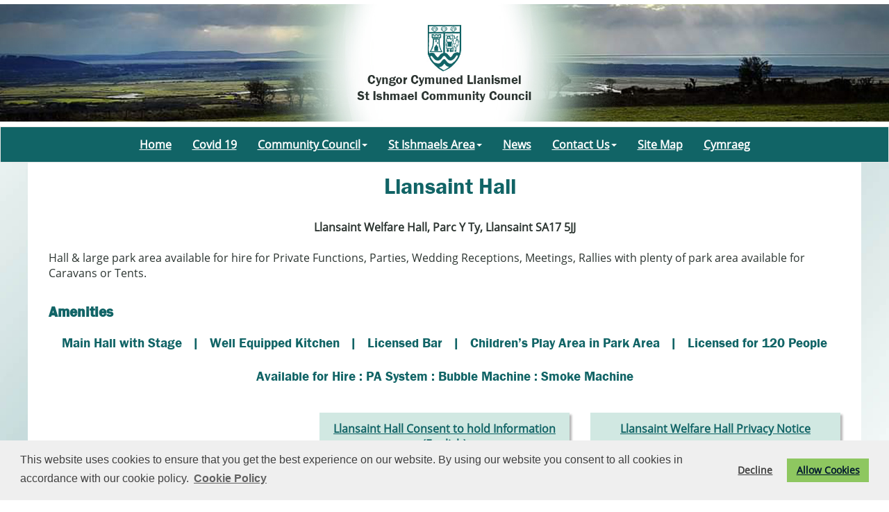

--- FILE ---
content_type: text/html; charset=utf-8
request_url: http://www.stishmaelscc.org.uk/Llansaint_Hall_38042.aspx
body_size: 13619
content:





<!DOCTYPE html>
<html lang="en">



<head>

   <script type="text/javascript" src="https://ajax.googleapis.com/ajax/libs/jquery/1.11.1/jquery.min.js"></script>
   <script src="/_VirDir/BootStrap3-3-5/js/bootstrap.min.js"></script>
    

    

    <meta charset="utf-8">
    <meta http-equiv="X-UA-Compatible" content="IE=edge">
    <meta name="viewport" content="width=device-width, initial-scale=1">

    <!-- Bootstrap Core CSS -->
    <link href="/_virDir/BootStrap3-3-5/css/bootstrap.min.css" rel="stylesheet" />
    <link href="/_VirDir/BootStrap3-3-5/css/bootstrap-submenu.min.css" rel="stylesheet" />
    <link rel ='stylesheet' type='text/css' href='/_virDir/Templates/Bootstrap/Less/Main.less' />
    <link rel ='stylesheet' type='text/css' href='/_virDir/Templates/Bootstrap/Less/Caroussel.less' />

    <link rel="stylesheet" href="https://anijs.github.io/lib/anicollection/anicollection.css">

    <link href="https://cdnjs.cloudflare.com/ajax/libs/font-awesome/4.7.0/css/font-awesome.min.css" rel="stylesheet" media="all">



<!-- Meta Data  ================================================== -->
<title>Llansaint Hall - St Ishmael Community Council</title><meta property='og:title' content='Llansaint Hall - St Ishmael Community Council'/>



<!-- Global site tag (gtag.js) - Google Analytics -->
<script async src="https://www.googletagmanager.com/gtag/js?id=G-XYNYNW6JP5"></script>
<script>
  window.dataLayer = window.dataLayer || [];
  function gtag(){dataLayer.push(arguments);}
  gtag('js', new Date());

  gtag('config', 'G-XYNYNW6JP5');
</script>



<link href='/Sites/2811/_Layout/_favicon.png' rel='shortcut icon' />



<link rel ='stylesheet' type='text/css' href='/Sites/2811/_Layout/Layout.less' /><link rel ='stylesheet' type='text/css' href='/_virDir/Templates/Bootstrap/Less/NoReadMore.less' />

<div id="fb-root"></div>
<script>(function(d, s, id) {
  var js, fjs = d.getElementsByTagName(s)[0];
  if (d.getElementById(id)) return;
  js = d.createElement(s); js.id = id;
  js.src = "//connect.facebook.net/en_GB/sdk.js#xfbml=1&version=v2.8&appId=1604427599845288";
  fjs.parentNode.insertBefore(js, fjs);
}(document, 'script', 'facebook-jssdk'));</script>

<!-- HTML5 Shim and Respond.js IE8 support of HTML5 elements and media queries -->
    <!-- WARNING: Respond.js doesn't work if you view the page via file:// -->
    <!--[if lt IE 9]>
        <script src="https://oss.maxcdn.com/libs/html5shiv/3.7.0/html5shiv.js"></script>
        <script src="https://oss.maxcdn.com/libs/respond.js/1.4.2/respond.min.js"></script>
    <![endif]-->

    <script type="text/javascript">
        function ConfirmOnDelete()
        {
          if (confirm("Are you sure?")==true)
            return true;
          else
            return false;
        }
    </script>


<link rel="stylesheet" type="text/css" href="https://cdn.jsdelivr.net/npm/cookieconsent@3/build/cookieconsent.min.css" />

<script src="https://cdn.jsdelivr.net/npm/cookieconsent@3/build/cookieconsent.min.js" data-cfasync="false"></script>
<script>
window.cookieconsent.initialise({
  "palette": {
    "popup": {
      "background": "#efefef",
      "text": "#404040"
    },
    "button": {
      "background": "#8ec760",
      "text": "#00182e"
    }
  },
"type": "opt-out",
  "content": {
    "message": "This website uses cookies to ensure that you get the best experience on our website. By using our website you consent to all cookies in accordance with our cookie policy.",
    "dismiss": "I accept",
    "allow": "Allow Cookies",
    "link": "Cookie Policy",
    "href": "/_VirDir/CoreContents/cookies.aspx"
  }
});
</script>



    



      <style>
     #overlay {
  position: fixed; /* Sit on top of the page content */
  width: 100%; /* Full width (cover the whole page) */
  height: 100%; /* Full height (cover the whole page) */
  top: 0; 
  left: 0;
  right: 0;
  bottom: 0;
  background-color: rgba(0,0,0,0.9); /* Black background with opacity */
  z-index: 100; /* Specify a stack order in case you're using a different order for other elements */
  cursor: pointer; /* Add a pointer on hover */
}

          .OBHeading {
              color: white;
              font-size: 24pt;
              text-align: center;
          }

          .OBText {
                            color: white;
              font-size: 20pt;
              padding-bottom: 20px;
              padding-top: 20px;
 text-align: center;
          }

          .OBText1 {
                            color: white;
              font-size: 16pt;
              padding-bottom: 20px;
 text-align: center;
          }

    </style>


    <script>
$(document).on('click',"#overlay", function(e) {       
          $('#overlay').fadeOut();                
    });

</script>
</head>
<body id="page-top">
    <form name="aspnetForm" method="post" action="./Llansaint_Hall_38042.aspx" id="aspnetForm">
<div>
<input type="hidden" name="__EVENTTARGET" id="__EVENTTARGET" value="" />
<input type="hidden" name="__EVENTARGUMENT" id="__EVENTARGUMENT" value="" />
<input type="hidden" name="__VIEWSTATE" id="__VIEWSTATE" value="/[base64]/zl7aj0k0Z4b57t1DE7eoKyLu" />
</div>

<script type="text/javascript">
//<![CDATA[
var theForm = document.forms['aspnetForm'];
if (!theForm) {
    theForm = document.aspnetForm;
}
function __doPostBack(eventTarget, eventArgument) {
    if (!theForm.onsubmit || (theForm.onsubmit() != false)) {
        theForm.__EVENTTARGET.value = eventTarget;
        theForm.__EVENTARGUMENT.value = eventArgument;
        theForm.submit();
    }
}
//]]>
</script>


<script src="/WebResource.axd?d=AsHoKYLcSv3qhMz51DiWHiiC9YjlVN5dFDiDh9i7grizYXkxrtCcFPfzDTeDlWncXhlJ4yjnhHTUXWCOZctKj_GDYNLtdpi9mImG26pvTwE1&amp;t=638989057840807709" type="text/javascript"></script>


<script src="/ScriptResource.axd?d=60JF8qF7qvxsQL0wnaMy4O8qtRKtfm7qO1_JmBI_3QnUTPdq425_kmmF5n6YDos42O9D2yC-tA-9iMOFy1JPRaE3kwDRIQgFS42grI-0D6g8PM-pt5IlKRvxUGksrkZhuGuJeFtRgI5w_dICQOf-cg2&amp;t=51e37521" type="text/javascript"></script>
<script type="text/javascript">
//<![CDATA[
if (typeof(Sys) === 'undefined') throw new Error('ASP.NET Ajax client-side framework failed to load.');
//]]>
</script>

<script src="/ScriptResource.axd?d=poi7ix6irNfSU87Y6A1A3ccJa3ce3D3Cz5f2GMT5e1bCNw2SuRwRUZuBzlvNywX3mJHXy1ufKMIIXlNi2Sop7fGk8c0v9c6WxtcgbbOROtsPGw3W-njBagx2YpfvIIoLm5NT1_GEXljUBQQAa1HFIQ2&amp;t=51e37521" type="text/javascript"></script>
<div>

	<input type="hidden" name="__VIEWSTATEGENERATOR" id="__VIEWSTATEGENERATOR" value="43C5B826" />
	<input type="hidden" name="__EVENTVALIDATION" id="__EVENTVALIDATION" value="/wEdAAeeKRWhvZwQQQ9EqGxWzh6iqN2MEH0+cZsUih70MvriqavQICRFKSV8GWhIny9qKly3+JyrOKRo2AOQkgM10/WWWfdEzcNhPXyGr+WuK+vJB6081Br3MtOIL3rV7HLMbx8V+NTXtwUuvkKZ81umyjsyHuQlDhS4mRAKLpVjBG4Qhlc7erRy/saE1vL7A9BharQ=" />
</div>
        <script type="text/javascript">
//<![CDATA[
Sys.WebForms.PageRequestManager._initialize('ctl00$ScriptManager1', 'aspnetForm', [], [], [], 90, 'ctl00');
//]]>
</script>



        <div class='no-top-margin site-header'><div>

              <img src='/_Layout/Header/Header1.jpg'  class='headerImage center-block img-responsive'>


            </div></div>





           <nav class="navbar navbar-default">      
        <div class="container">
          <div class="navbar-header">
            <button type="button" class="navbar-toggle collapsed" data-toggle="collapse" data-target="#navbar" aria-expanded="false" aria-controls="navbar">
              <span class="sr-only">Toggle navigation</span>
              <span class="icon-bar"></span>
              <span class="icon-bar"></span>
              <span class="icon-bar"></span>
            </button>
     
          </div>
          <div id="navbar" class="navbar-collapse collapse">
            <ul class="nav navbar-nav">

             <li><a href='/Home_36744.aspx'>Home</a></li><li><a href='/Covid_19_38012.aspx'>Covid 19</a></li><li class='dropdown'><a href='/Community_Council_36745.aspx' class='dropdown-toggle' data-toggle='dropdown' >Community Council<span Class='caret'></span></a><ul class='dropdown-menu' ><li><a href='/Community_Council_36745.aspx'>Community Council</a></li><li><a href='/Councillors_36746.aspx'>Councillors</a></li><li><a href='/Meetings_Agendas__and__Minutes_36747.aspx'>Meetings, Agendas & Minutes</a></li><li class='dropdown-submenu'><a href='/Roles_Powers_and_Policies_38025.aspx' class='dropdown-toggle navSubTitle'>Roles, Powers and Policies<span Class=''></span></a><ul class='dropdown-menu' ><li><a href='/Roles_Powers_and_Policies_38025.aspx'>Roles, Powers and Policies</a></li><li><a href='/Community_Role_38026.aspx'>Community Role</a></li><li><a href='/Powers_38028.aspx'>Powers</a></li><li><a href='/Policies_38029.aspx'>Policies</a></li><li><a href='/Data_Protection_38030.aspx'>Data Protection</a></li></ul></li><li><a href='/Financial_Reports_38033.aspx'>Financial Reports</a></li><li><a href='/Task__and__Finish_Groups_38034.aspx'>Task & Finish Groups</a></li><li><a href='/Local_Meetings_Attended_38035.aspx'>Local Meetings Attended</a></li><li><a href='/Tenders_38036.aspx'>Tenders</a></li><li><a href='/Vacancy_Notices_38037.aspx'>Vacancy Notices</a></li><li><a href='/Salem_Cemetery_48861.aspx'>Salem Cemetery</a></li></ul></li><li class='dropdown'><a href='/St_Ishmaels_Area_38013.aspx' class='dropdown-toggle' data-toggle='dropdown' >St Ishmaels Area<span Class='caret'></span></a><ul class='dropdown-menu' ><li><a href='/St_Ishmaels_Area_38013.aspx'>St Ishmaels Area</a></li><li><a href='/Overview_of_Ferryside_and_Llansaint_38038.aspx'>Overview of Ferryside and Llansaint</a></li><li><a href='/Places_of_Interest_38039.aspx'>Places of Interest</a></li><li><a href='/Useful_Links_38040.aspx'>Useful Links</a></li><li><a href='/Map_38041.aspx'>Map</a></li><li><a href='/Llansaint_Hall_38042.aspx'>Llansaint Hall</a></li><li><a href='/Playground_38043.aspx'>Playground</a></li></ul></li><li><a href='/News_38011.aspx'>News</a></li><li class='dropdown'><a href='/Contact_Us_38010.aspx' class='dropdown-toggle' data-toggle='dropdown' >Contact Us<span Class='caret'></span></a><ul class='dropdown-menu' ><li><a href='/Contact_Us_38010.aspx'>Contact Us</a></li><li><a href='/Communications_Process_38019.aspx'>Communications Process</a></li><li><a href='/Suggestion_Log_38020.aspx'>Suggestion Log</a></li></ul></li><li><a href='/Site_Map_39960.aspx'>Site Map</a></li><li><a href='http://cym.stishmaelscc.org.uk/Cartref_40553.aspx' target='_blank'>Cymraeg</a></li>



                
            </ul>

              

              </div><!--/.nav-collapse -->
        </div><!--/.container-fluid -->
      </nav>



        <div class="mainContents">
            
        

    


<div class="section-id38013">

<div class="id102579">

<div class="container compo-html  compo-id102579">
        <div class='row'><div class='compoTitle compo-title'><h2>Llansaint Hall</h2></div></div>
            
    <div class="row">
            <input type="hidden" name="ctl00$cphMain$MultiLayout$ctl00$ctl00$hidC1Id" id="ctl00_cphMain_MultiLayout_ctl00_ctl00_hidC1Id" value="103909" />

        <div class="htmlCompo rteText col-lg-12">

            
                
                <div style="text-align: center;"><strong>Llansaint Welfare Hall, Parc Y Ty, Llansaint SA17 5JJ</strong></div>
<br />
Hall &amp; large park area available for hire for Private Functions, Parties, Wedding Receptions, Meetings, Rallies with plenty of park area available for Caravans or Tents.<br />
<br />
<h4>Amenities</h4>
<h3 style="text-align: center;">Main Hall with Stage&nbsp; &nbsp;|&nbsp; &nbsp;Well Equipped Kitchen&nbsp; &nbsp;|&nbsp; &nbsp;Licensed Bar&nbsp; &nbsp;|&nbsp; &nbsp;Children&#8217;s Play Area in Park Area&nbsp; &nbsp;|&nbsp; &nbsp;Licensed for 120 People<br />
<br />
Available for Hire : PA System : Bubble Machine : Smoke Machine</h3>

                
                </div>



                <div class="text-center">
                
                    </div>
    </div>
                </div>

    </div>
<div class="id102582">
<div class="container  compo-html  compo-id102582">

        

        <div class="row">

            <input type="hidden" name="ctl00$cphMain$MultiLayout$ctl00$ctl01$hidC1Id" id="ctl00_cphMain_MultiLayout_ctl00_ctl01_hidC1Id" value="103913" />
            <input type="hidden" name="ctl00$cphMain$MultiLayout$ctl00$ctl01$hidC2Id" id="ctl00_cphMain_MultiLayout_ctl00_ctl01_hidC2Id" value="103914" />
            <input type="hidden" name="ctl00$cphMain$MultiLayout$ctl00$ctl01$hidC3Id" id="ctl00_cphMain_MultiLayout_ctl00_ctl01_hidC3Id" value="103915" />

            <div class='col-sm-4 rteText'>
            <div class="cp_cp4_4_4_1_text">
                
                

                
            </div>

                </div>


             <div class='col-sm-4 rteText'>
         <div class="cp_cp4_4_4_2_text">
                <h6><a target="_blank" href="/_UserFiles/Files/Llansaint%20Hall/Llansaint%20Hall%20-%20Consent%20to%20Hold%20information%20form.pdf">Llansaint Hall Consent to hold Information (English)</a></h6>

                
         </div>
                </div>

         <div class='col-sm-4 rteText'>
<div class="cp_cp4_4_4_3_text">
           <h6><a target="_blank" href="/_UserFiles/Files/Llansaint%20Hall/Llansaint%20Welfare%20Hall%20Privacy%20Notice.pdf">Llansaint Welfare Hall Privacy Notice</a></h6>

                
    </div>
                </div>

            
                <div class="text-center">
                
                    </div>
            </div>
    </div>

    </div>

    <div class="id102587">

    <div class="container  compo-html  compo-id102587">

        
        
        <div class="row">

                        <input type="hidden" name="ctl00$cphMain$MultiLayout$ctl00$ctl02$hidC1Id" id="ctl00_cphMain_MultiLayout_ctl00_ctl02_hidC1Id" value="103916" />
            <input type="hidden" name="ctl00$cphMain$MultiLayout$ctl00$ctl02$hidC2Id" id="ctl00_cphMain_MultiLayout_ctl00_ctl02_hidC2Id" value="103917" />

            <div class='rteText col-sm-6 cp_cp6_6_1'>
            
                
                <h5>Annual General Meeting</h5>
AGM held on 28th May 2025 and the following officers were elected: <br />
<br />
<p><strong>Chair</strong>&nbsp;- Percy Emmett - llansaint.chair@gmail.com</p> <br /><strong>Deputy Chair</strong>&nbsp;- Alicia Dalton - llansaint.deputychair@gmail.com<br /><br />
<strong>Secretary</strong> - Samantha Cheetham - llansaint.secretary@gmail.com<br /><br />
<strong>Treasurer</strong> - Christine Pratley - llansaint.treasurer@gmail.com<br /><br />
<strong>Booking Clerk</strong>&nbsp;- Sandra Andrews - llansaint.bookingclerk@gmail.com

                
                </div>


            <div class='rteText col-sm-6 cp_cp6_6_2'>

                <h5>Accounts</h5>
<h6><a target="_blank" href="/_UserFiles/Files/Llansaint%20Hall/LLansaint%20Recreational%20and%20Welfare%20Hall%20Account%202019-20.pdf">LLansaint Welfare Hall Accounts 2019-20</a></h6>
<h6><a target="_blank" href="/_UserFiles/Files/Llansaint%20Hall/Llansaint%20Welfare%20Hall%20No2%20Account%20.pdf">Llansaint Welfare Hall Account No2</a></h6>
<h6><a target="_blank" href="/_UserFiles/Files/Llansaint%20Hall/LLansaint%20Recreational%20and%20Welfare%20Hall%20Lottery%20Account.pdf">Llansaint Welfare Hall Lottery Account</a></h6>
<h6><a target="_blank" href="/_UserFiles/Files/Llansaint%20Hall/LLansaint%20Welfare%20Hall%20Unpresented%20Cheques.pdf">LLansaint Welfare Hall unpresented cheques</a> </h6>

                
                </div>

                
                
                    
          </div>
        </div>


        </div>






<div class="container">
    <div class="row">
    



</div>
</div>

<div class="container">



    </div>
</div>

<div class="container">

    



    

    </div>




            
<div class="footer">
    <div class="container compo-footer">
        <div class="row">
  <!-- container cols -->
               

        

                           

        
         
        <p style="text-align: center;"><a target="_blank" href="/Sites/2811/_UserFiles/Files/PrivacyStatement.pdf">Privacy Statement</a></p>
  <div class="copyright">&copy; St Ishmael Community Council. All Rights Reserved. Design by <a href='http://www.VisionICT.com/' target='_blank' title='Vision ICT'>Vision ICT Ltd</a> - <a href='/Accessibility_Statement_38009.aspx'>Accessibility Statement</a> . </div>
</div>
        </div>
    </div>



            </div>

    <!-- Placed at the end of the document so the pages load faster -->

    <!-- IE10 viewport hack for Surface/desktop Windows 8 bug -->
    <script src="/_VirDir/BootStrap3-3-5/js/ie10-viewport-bug-workaround.js"></script>


    <script src="https://cdnjs.cloudflare.com/ajax/libs/jquery-easing/1.3/jquery.easing.min.js"></script>

    <!-- Plugin JavaScript -->
    <script src="/_VirDir/BootStrap3-3-5/js/bootstrap-submenu.min.js"></script>
    <script src="/_virDir/Templates/Bootstrap/js/scrollreveal.min.js"></script> 
    <script src="/_virDir/Templates/Bootstrap/js/Carousel.js"></script>
    <script src="/_virDir/Templates/Bootstrap/js/template.js"></script>

    <!-- AniJS Core File -->
    <script src="/_virDir/Templates/Bootstrap/js/anijs-min.js"></script>
    <script src="/_virDir/Templates/Bootstrap/js/anijs-helper-scrollreveal-min.js"></script>


    <script>
    $(document).ready(function(){
    	$('.dropdown-submenu > a').submenupicker();
    });
    </script>
        

    </form>
</body>
</html>


--- FILE ---
content_type: text/css; charset=utf-8
request_url: http://www.stishmaelscc.org.uk/Sites/2811/_Layout/Layout.less
body_size: 3079
content:
/* Default Colours for the website */
/* For curved edges in images and boxes  */
/* Drop shadows for  images and boxes*/
/* Set custom font for the File more than one */

@font-face {
  font-family: FontName1;
  /* Customise this name for each custom font */
  src: url(/Sites/2811/_Layout/OpenSans-Light.ttf);
}
/* Set custom font for the File more than one */

@font-face {
  font-family: FontName2;
  src: url(/Sites/2811/_Layout/OpenSans-Regular.ttf);
}
@font-face {
  font-family: FontName3;
  src: url(/Sites/2811/_Layout/FRADM.ttf);
}
/*Will be the default font across the website*/

/*Main background image*/

body {
  background: url(/Sites/2811/_Layout/htmlBg.jpg) no-repeat center center fixed;
  -webkit-background-size: cover;
  -moz-background-size: cover;
  -o-background-size: cover;
  background-size: cover;
}
.mainContents {
  background: url(/Sites/2811/_Layout/mainContents.png) center;
  margin-top: -20px;
}
.TownTitle {
  font-size: 45pt;
  text-transform: uppercase;
  color: #4a4b49;
}
/* font*/

body p,
div {
  font: 12pt FontName2;
  color: #2c3531;
}
.compo-id102589 h5 {
  margin-top: -1px;
}
.section- h4 {
  background-color: aqua;
}
.section- p {
  color: blue;
}
.section- h4 {
  background-color: bisque;
}
.section- p {
  color: blueviolet;
}
/*Navigation customisation */

/*Main Background*/

.navbar {
  background-color: #116466;
  margin-left: auto;
  margin-right: auto;
  -webkit-border-radius: 0 0 0 0;
  -moz-border-radius: 0 0 0 0;
  border-radius: 0 0 0 0;
}
/*Nav Main font size*/

.navbar-default .navbar-nav > li > a {
  font-size: 12pt;
  color: white;
}
.navbar-default .navbar-nav > li > a:hover {
  font-size: 12pt;
  color: #d1e8e2;
}
/*Nav drop down*/

.navbar-default .dropdown-menu li a {
  font-size: 12pt;
  color: #2c3531;
}
.navbar-default .dropdown-menu li a:hover {
  font-size: 12pt;
  color: #116466;
}
/*Text alignment in the navigation */

.navbar .navbar-collapse {
  text-align: center;
}
/*Sub text styling*/

.nav-sub-text {
  font-size: 10pt;
}
@media (max-width: 767px) {
  .navbar-default .navbar-nav .open .dropdown-menu > li > a {
    color: white;
  }
  .navbar-default .navbar-nav .open .dropdown-menu > li > a:hover {
    color: #d8b417;
  }
}
.slide-text p {
  text-align: center;
  padding-top: 25px;
}
.slide-text h2 {
  text-align: center;
  font: 26pt FontName3;
}
.border-right {
  border-right: 1px solid white;
}
/*Heading compo background color etc */

.heading h2 {
  font: 16pt FontName1;
  color: black;
  text-align: center;
}
/*Compo Title styling*/

.compoTitle {
  margin-top: 0px;
  margin-bottom: 10px;
  padding-top: 0px;
  padding-bottom: 0px;
}
.compoTitle {
  margin-top: 0px;
  margin-bottom: 10px;
  padding-top: 15px;
  padding-bottom: 0px;
  padding-left: 15px;
}
.compoTitle h2 {
  font: 24pt FontName3;
  color: #116466;
  text-align: center;
  margin-top: -20px;
  margin-bottom: 0px;
}
/*Header background*/

.header {
  border: none;
  background-image: url(/Sites/21/_Layout/NavBackground.jpg);
  background-position: bottom;
  background-repeat: repeat-x;
}
.site-header {
  display: true;
  background-color: white;
}
/*Header Image Details*/

.CompoBs_HeadingImage img {
  border: 3px solid white;
}
.rteText img.no-border-img {
  border-width: 0px;
}
h1 {
  font: 24pt FontName3;
  color: #116466;
  text-align: left;
}
h2 {
  font: 16pt FontName3;
  color: #116466;
  text-align: left;
}
h3 {
  font: 14pt FontName3;
  color: #116466;
  text-align: left;
}
h4 {
  font: 16pt FontName3;
  color: #116466;
  font-weight: bold;
}
h6 {
  width: 100%;
  background-color: #d1e8e2;
  color: black;
  padding-top: 12px;
  padding-bottom: 12px;
  padding-left: 12px;
  padding-right: 12px;
  text-align: center;
  font: 12pt FontName2;
  font-weight: bold;
  -webkit-box-shadow: 3px 3px 3px rgba(0, 0, 0, 0.3);
  -moz-box-shadow: 3px 3px 3px rgba(0, 0, 0, 0.3);
  box-shadow: 3px 3px 3px rgba(0, 0, 0, 0.3);
}
h5 {
  width: 100%;
  background-color: #116466;
  color: white;
  padding-top: 12px;
  padding-bottom: 12px;
  padding-left: 12px;
  padding-right: 12px;
  text-align: center;
  font: 13pt FontName3;
  font-weight: bold;
}
h5 a {
  color: white;
}
h5 a:hover {
  color: #d1e8e2;
}
.contactform,
.contactmap {
  padding: 1px 10px 10px 10px;
  padding-top: 12px;
  padding-bottom: 12px;
  padding-left: 20px;
  padding-right: 20px;
}
h6 a {
  color: #116466;
}
h6 a:hover {
  color: #2c3531;
}
a {
  color: #116466;
  font-weight: bold;
}
a:hover {
  color: #2c3531;
}
.news {
  background: #d1e8e2;
  padding-top: 12px;
  padding-bottom: 12px;
  padding-left: 12px;
  padding-right: 12px;
  margin-bottom: 30px;
  text-align: center;
  -webkit-box-shadow: 3px 3px 3px rgba(0, 0, 0, 0.3);
  -moz-box-shadow: 3px 3px 3px rgba(0, 0, 0, 0.3);
  box-shadow: 3px 3px 3px rgba(0, 0, 0, 0.3);
}
.news a {
  color: #116466;
}
.news a:hover {
  color: #2c3531;
}
.carousel {
  margin-top: 0px;
}
label.control-label {
  width: 200px;
  font-weight: normal;
}
.row {
  margin-bottom: 0px;
}
.compo-footer {
  background-color: #116466;
  height: 170px;
  padding-top: -10px;
  padding-bottom: 12px;
  padding-left: 20px;
  padding-right: 25px;
  margin-top: 0px;
  text-align: center;
  color: white;
  font-size: 12pt;
}
.compo-footer div.row p {
  text-align: center;
  color: white;
  font: 12pt FontName2;
}
.copyright {
  color: white;
}
.compo-footer a {
  color: white;
  font: 13pt;
}
.Page_Type_Live {
  color: #116466;
}
.compo-id43924 .row {
  margin-top: -1px;
}
/* ==========================================================================
   7. How It Works Section
========================================================================== */

.how-it-works {
  background-color: transparent;
  padding-bottom: 30px;
}
.board .nav-tabs {
  position: relative;
  /* border-bottom: 0; */
  /* width: 80%; */
  margin: 40px auto;
  margin-bottom: 0;
  box-sizing: border-box;
}
.board > div.board-inner > .nav-tabs {
  border: none;
}
p.narrow {
  width: 60%;
  margin: 10px auto;
}
.liner {
  height: 2px;
  background: #dddddd;
  position: absolute;
  width: 80%;
  margin: 0 auto;
  left: 0;
  right: 0;
  top: 50%;
  z-index: 1;
}
.nav-tabs > li.active > a,
.nav-tabs > li.active > a:hover,
.nav-tabs > li.active > a:focus {
  color: #555555;
  cursor: default;
  /* background-color: #ffffff; */
  border: 0;
  border-bottom-color: transparent;
  outline: 0;
}
span.round-tabs {
  width: 100px;
  height: 100px;
  line-height: 100px;
  display: inline-block;
  border-radius: 100px;
  background: white;
  z-index: 2;
  position: absolute;
  left: 0;
  text-align: center;
  font-size: 25px;
}
li.active span.round-tabs.one {
  background: white url(/Sites/2811/_Layout/Committees/FullActive.png) center center !important;
  border: 2px solid white;
  color: white;
  background-size: 100%;
}
li.active span.round-tabs.two {
  background: white url(/Sites/2811/_Layout/Committees/PlanningActive.png) center center !important;
  background-size: 100%;
  border: 2px solid white;
  color: white;
}
li.active span.round-tabs.three {
  background: white url(/Sites/2811/_Layout/Committees/FinanceActive.png) center center !important;
  background-size: 100%;
  border: 2px solid white;
  color: white;
}
li.active span.round-tabs.four {
  background: white url(/Sites/2811/_Layout/Committees/EnvironActive.png) center center !important;
  background-size: 100%;
  border: 2px solid white;
  color: white;
}
li.active span.round-tabs.five {
  background: white url(/Sites/2811/_Layout/Committees/StaffActive.png) center center !important;
  background-size: 100%;
  border: 2px solid white;
  color: white;
}
li.active span.round-tabs.six {
  background: white url(/Sites/2811/_Layout/Committees/LibraryActive.png) center center !important;
  background-size: 100%;
  border: 2px solid white;
  color: white;
}
span.round-tabs.one {
  border: 2px solid #116466;
  color: #dddddd;
  background: white url(/Sites/2811/_Layout/Committees/Full.png) center center;
  background-size: 100%;
}
span.round-tabs.two {
  border: 2px solid #116466;
  color: #dddddd;
  background: white url(/Sites/2811/_Layout/Committees/Planning.png) center center;
  background-size: 100%;
}
span.round-tabs.three {
  border: 2px solid #116466;
  color: #dddddd;
  background: white url(/Sites/2811/_Layout/Committees/Finance.png) center center;
  background-size: 100%;
}
span.round-tabs.four {
  border: 2px solid #116466;
  color: #dddddd;
  background: white url(/Sites/2811/_Layout/Committees/Environ.png) center center;
  background-size: 100%;
}
span.round-tabs.five {
  border: 2px solid #116466;
  color: #dddddd;
  background: white url(/Sites/2811/_Layout/Committees/Staff.png) center center;
  background-size: 100%;
}
span.round-tabs.six {
  border: 2px solid #116466;
  color: #dddddd;
  background: white url(/Sites/2811/_Layout/Committees/Library.png) center center;
  background-size: 100%;
}
.nav-tabs > li.active > a span.round-tabs {
  background: #fafafa;
}
.nav-tabs > li {
  width: 16%;
}
.nav-tabs > li a {
  width: 100px;
  height: 100px;
  margin: 20px auto;
  border-radius: 100%;
  padding: 0;
}
.nav-tabs > li a:hover {
  background: transparent;
}
.tab-pane {
  position: relative;
  padding-top: 50px;
}
.btn-outline-rounded {
  padding: 10px 40px;
  margin: 20px 0;
  border: 2px solid transparent;
  border-radius: 25px;
}
a:hover.btn-success,
a:active.btn-success,
a:focus.btn-success {
  background-color: #82b6f6;
  border: 2px solid #82b6f6;
  color: white;
}
.btn-success {
  color: white;
  background-color: #007faa;
  border-color: #007faa;
}
@media (max-width: 585px) {
  .board {
    width: 90%;
    height: auto !important;
  }
  span.round-tabs {
    font-size: 16px;
    width: 50px;
    height: 50px;
    line-height: 50px;
  }
  .tab-content .head {
    font-size: 20px;
  }
  .nav-tabs > li a {
    width: 50px;
    height: 50px;
    line-height: 50px;
  }
  li.active:after {
    content: " ";
    position: absolute;
    left: 35%;
  }
  .btn-outline-rounded {
    padding: 12px 20px;
  }
}
/* Picture Rollover left text up */

.testgrid {
  list-style: none;
  text-align: center;
}
/* Common style */

.testgrid figure {
  position: relative;
  overflow: hidden;
  width: 100%;
  background: #3085a3;
  text-align: center;
  cursor: pointer;
}
.testgrid figure img {
  position: relative;
  display: block;
  min-height: 100%;
  max-width: 100%;
  opacity: 0.8;
}
.testgrid figure figcaption {
  padding: 2em;
  color: white;
  text-transform: uppercase;
  font-size: 1.25em;
  -webkit-backface-visibility: hidden;
  backface-visibility: hidden;
}
.testgrid figure figcaption::before,
.testgrid figure figcaption::after {
  pointer-events: none;
}
.testgrid figure figcaption,
.testgrid figure figcaption > a {
  position: absolute;
  top: 0;
  left: 0;
  width: 100%;
  height: 100%;
}
/* For some effects it will show as a button */

.testgrid figure figcaption > a {
  z-index: 1000;
  text-indent: 200%;
  white-space: nowrap;
  font-size: 0;
  opacity: 0;
}
.testgrid figure h2 {
  word-spacing: -0.15em;
  font-weight: 300;
}
.testgrid figure h2 span {
  font-weight: 800;
}
.testgrid figure h2,
.testgrid figure p {
  margin: 0;
}
.testgrid figure p {
  letter-spacing: 1px;
  font-size: 68.5%;
}
/* RESPONSIVE
/*------------------------------------------------------*/

@media (max-width: 991px) {
  .slide-text h2 {
    font-size: 60px;
    line-height: 50px;
    margin-bottom: 20px;
  }
  .slide-text > p {
    font-size: 25px;
  }
}
/*---------- MEDIA 480px ----------*/

@media (max-width: 768px) {
  .slide-text {
    padding: 10px 50px;
  }
  .slide-text h2 {
    font-size: 28px;
    line-height: 40px;
    margin-bottom: 10px;
  }
  .slide-text > p {
    font-size: 16px;
    line-height: 20px;
    margin-bottom: 20px;
  }
  .control-round .carousel-control {
    display: none;
  }
}
@media (max-width: 480px) {
  .slide-text {
    padding: 10px 30px;
  }
  .slide-text h2 {
    font-size: 12px;
    line-height: 25px;
    margin-bottom: 5px;
  }
  .slide-text > p {
    font-size: 10px;
    line-height: 18px;
    margin-bottom: 10px;
  }
  .indicators-line > .carousel-indicators {
    display: none;
  }
}
/*---------- new rollover ----------*/

/* Picture Rollover left text up */

.broL {
  list-style: none;
}
/* Common style */

.broL figure {
  position: relative;
  overflow: hidden;
  width: 100%;
  background: black;
  text-align: center;
  cursor: pointer;
}
.broL figure img {
  position: relative;
  display: block;
  min-height: 100%;
  max-width: 100%;
  opacity: 0.8;
}
.broL figure figcaption {
  color: black;
  font-size: 1.25em;
  -webkit-backface-visibility: hidden;
  backface-visibility: hidden;
}
.broL figure figcaption::before,
.broL figure figcaption::after {
  pointer-events: none;
}
.broL figure figcaption,
.broL figure figcaption > a {
  position: absolute;
  top: 0;
  left: 0;
  width: 100%;
  height: 100%;
}
/* For some effects it will show as a button */

.broL figure figcaption > a {
  z-index: 1000;
  text-indent: 200%;
  white-space: nowrap;
  font-size: 0;
  opacity: 0;
}
.broL figure h2,
.broL figure p {
  margin: 0;
}
.broL figure p {
  letter-spacing: 1px;
  font-size: 68.5%;
}
/* Individual effects */

/*---------------*/

/***** Lily *****/

/*---------------*/

figure.effect-lily img {
  max-width: none;
  width: -webkit-calc(150%);
  width: calc(150%);
  opacity: 0.8;
  -webkit-transition: opacity 0.35s, -webkit-transform 0.35s;
  transition: opacity 0.35s, transform 0.35s;
  -webkit-transform: translate3d(-40px, 0, 0);
  transform: translate3d(-40px, 0, 0);
}
figure.effect-lily figcaption h2,
figure.effect-lily figcaption p {
  -webkit-transform: translate3d(0, 40px, 0);
  transform: translate3d(0, 40px, 0);
}
figure.effect-lily figcaption h2 {
  color: white;
  text-align: center;
  background-color: #377e2e;
}
figure.effect-lily figcaption p {
  color: white;
  background-color: rgba(0, 146, 217, 0.7);
  text-align: center;
  font-size: 20px;
  padding-left: 10px;
  padding-right: 10px;
}
figure.effect-lily h2 {
  -webkit-transition: -webkit-transform 0.35s;
  transition: transform 0.35s;
}
figure.effect-lily p {
  opacity: 0;
  -webkit-transition: opacity 0.2s, -webkit-transform 0.35s;
  transition: opacity 0.2s, transform 0.35s;
}
figure.effect-lily:hover img {
  opacity: 0.5;
}
figure.effect-lily:hover p {
  opacity: 1;
}
figure.effect-lily:hover img,
figure.effect-lily:hover h2,
figure.effect-lily:hover p {
  -webkit-transform: translate3d(0, 0, 0);
  transform: translate3d(0, 0, 0);
}
figure.effect-lily:hover p {
  -webkit-transition-delay: 0.05s;
  transition-delay: 0.05s;
  -webkit-transition-duration: 0.35s;
  transition-duration: 0.35s;
}
/* LESS Document */

